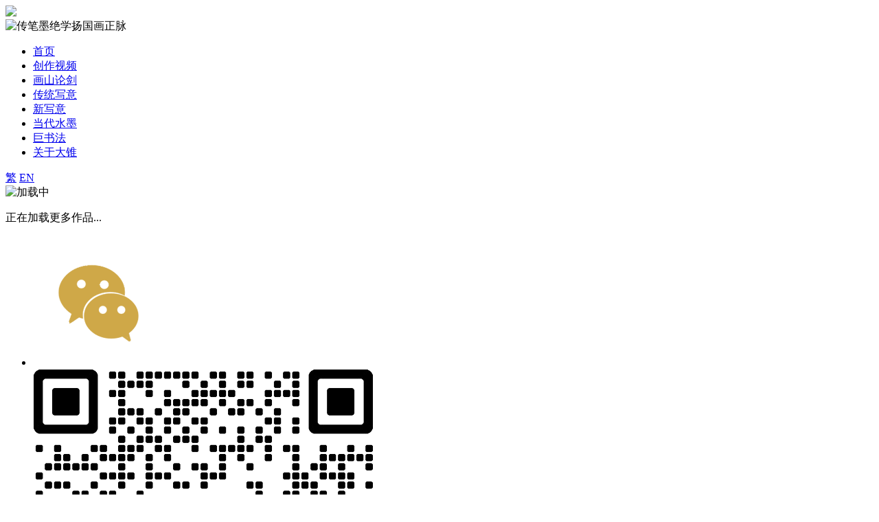

--- FILE ---
content_type: text/html; charset=utf-8
request_url: https://www.dazhuiart.com/gallery/newxieyi-baihe
body_size: 5046
content:
<!DOCTYPE html>
<html lang="zh-CN">
	<head>
		<meta charset="utf-8">
		<meta name="viewport" content="width=device-width, initial-scale=1, shrink-to-fit=no">
		<meta name="keywords" content="" />
		<meta name="description" content="" />
		<meta name="generator" content="" />
		<title>百合 | 图片中心 | 大锥艺术</title>
		<link href="https://www.dazhuiart.com/favicon.ico" rel="shortcut icon" type="image/x-icon" />
		<link href="https://www.dazhuiart.com/theme/default/css/bootstrap.min.css" rel="stylesheet" type="text/css" />
		<link href="https://www.dazhuiart.com/theme/default/css/font-awesome.min.css" rel="stylesheet" type="text/css" />
		<link href="https://www.dazhuiart.com/theme/default/style.css?v=022002" rel="stylesheet" type="text/css" />
		<link href="https://www.dazhuiart.com/theme/default/gallery.css?v=022801" type="text/css" rel="stylesheet" />
	</head>

	<body>
		<link href="https://www.dazhuiart.com/theme/default/css/style.css?v=030802" rel="stylesheet" type="text/css" />
<link href="https://www.dazhuiart.com/theme/default/css/font.css?v=13" rel="stylesheet" type="text/css" />
<script type="text/javascript" src="https://www.dazhuiart.com/theme/default/js/jquery.min.js"></script>
<header id="header">
	<!--顶部公共部分-->
	<div class="DaZhuiPageHeader">
		
		<div class="DaZhuiPageContent">
			<div class="DaZhuiPageHeaderContent">
				<div class="HeaderLogoBox">
					<a href="/">
						<img src="https://www.dazhuiart.com/theme/default/images/logo.png?v=01" />
					</a>
				</div>
				
				<div class="HederRightBox">
				<div class="DaZhuiTextBanner">
					<!--<p>为先贤续笔墨绝学<span>为后世传国画正脉</span></p>-->
					<img src="https://www.dazhuiart.com/theme/default/images/pageziti.png" alt="传笔墨绝学扬国画正脉" title="传笔墨绝学扬国画正脉" />
				</div>

				<div class="DaZhuiMenuListBox">
					<ul>
												<li>
														<a class="ResourceHan" href="https://www.dazhuiart.com//"  ><span>首页</span></a>
							
													</li>
												<li>
														<a class="ResourceHan" href="https://www.dazhuiart.com/video/jushufa"  ><span>创作视频</span></a>
							
													</li>
												<li>
														<a class="ResourceHan" href="https://www.dazhuiart.com/video/qibaishi"  ><span>画山论剑</span></a>
							
													</li>
												<li>
														<a class="ResourceHan" href="https://www.dazhuiart.com/gallery/xieyi"  ><span>传统写意</span></a>
							
													</li>
												<li>
														<a class="ResourceHan" href="https://www.dazhuiart.com/gallery/newxieyi"  ><span>新写意</span></a>
							
													</li>
												<li>
														<a class="ResourceHan" href="https://www.dazhuiart.com/gallery/shuimo"  ><span>当代水墨</span></a>
							
													</li>
												<li>
														<a class="ResourceHan" href="https://www.dazhuiart.com/gallery/shufa"  ><span>巨书法</span></a>
							
													</li>
												<li>
														<a class="ResourceHan" href="https://www.dazhuiart.com/brief-introduction.html"  ><span>关于大锥</span></a>
							
													</li>
											</ul>
				</div>
	
				</div>
				
				<div class="StranLinkBox">
					<a href='javascript:AutoHan_StranBody()' id='StranLink' class="on" title="点击切换繁/简体">繁</a>
					<a class="switchlanguage" href='https://www.dazhuiart.com/en/gallery/newxieyi-baihe'>EN</a>
				</div>
				
			</div>
		</div>
	</div>
	<!--顶部公共部分 end-->
</header>
<script>
	
	$(function() {

//		让当前菜单变颜色
		var winhref=window.location.href;
		$(".DaZhuiMenuListBox ul a").each(function(){
			var hrefval=$(this).attr("href");
			if(hrefval==winhref){
				$(this).addClass("memuon");
			}
		})

	})

	
</script>		<div class="WebContentBack">
		
		<div class="DaZhuiContentBox">
			<div class="DaZhuiPageContent" style="max-width: 1410px;">
				<div class="PageContentBox">
					<!--------------------------新作品排版--------------------------->
						<div class="WorksContentBox">
							<!--作品盒子-->
							<div class="NewWorkListContentBox">
							</div>	
							<!--作品盒子 end-->
							<!--加载更多-->
							<div class="WorksLoading">
								<div id="WorksLoadingBox">
									<img src="https://www.dazhuiart.com/theme/default/images/loading.gif" alt="加载中" title="加载中"/>
									<p>正在加载更多作品...</p>	
								</div>
							</div>	
						</div>
					<!--------------------------新作品排版 end--------------------------->
				</div>
			</div>
		</div>
		</div>
		<!--左侧固定导航栏-->
		<div class="LeftMenuBox" style="display: none;">
			<div class="LeftMenuBackBox">
				<!--分类导航按钮-->
				<div class="CategoryNavigation"></div>
				<!--分类导航按钮 end-->
				<div class="LeftMenuTitleText">
					
				</div>
				<div class="LeftMenuListBox">
															<div class="MenuContentBox" id="galleryshow3">
						<ul>	
																					<li class="ParentMenu">
																<span class="ParentMenuText IsSubmenuMenu">花卉</span>
																								<div class="LeftSubmenuMenuBox">
									<ul>
																				<li>
											<a href="https://www.dazhuiart.com/gallery/xieyi-hehua">荷花</a>
										</li>
																				<li>
											<a href="https://www.dazhuiart.com/gallery/xieyi-qianniu">牵牛</a>
										</li>
																				<li>
											<a href="https://www.dazhuiart.com/gallery/xieyi-meihua">梅花</a>
										</li>
																				<li>
											<a href="https://www.dazhuiart.com/gallery/xieyi-ziteng">紫藤</a>
										</li>
																				<li>
											<a href="https://www.dazhuiart.com/gallery/xieyi-mudan">牡丹</a>
										</li>
																				<li>
											<a href="https://www.dazhuiart.com/gallery/xieyi-yulan">玉兰</a>
										</li>
																				<li>
											<a href="https://www.dazhuiart.com/gallery/xieyi-jiguanhua">鸡冠花</a>
										</li>
																				<li>
											<a href="https://www.dazhuiart.com/gallery/xieyi-zhuzi">竹子</a>
										</li>
																				<li>
											<a href="https://www.dazhuiart.com/gallery/xieyi-taohua">桃花</a>
										</li>
																				<li>
											<a href="https://www.dazhuiart.com/gallery/xieyi-chahua">茶花</a>
										</li>
																				<li>
											<a href="https://www.dazhuiart.com/gallery/xieyi-lanhua">兰花</a>
										</li>
																			</ul>
								</div>
															</li>
														<li class="ParentMenu">
																<span class="ParentMenuText IsSubmenuMenu">鱼虫</span>
																								<div class="LeftSubmenuMenuBox">
									<ul>
																				<li>
											<a href="https://www.dazhuiart.com/gallery/xieyi-xia">虾</a>
										</li>
																			</ul>
								</div>
															</li>
														<li class="ParentMenu">
																<span class="ParentMenuText IsSubmenuMenu">蔬果</span>
																								<div class="LeftSubmenuMenuBox">
									<ul>
																				<li>
											<a href="https://www.dazhuiart.com/gallery/xieyi-hulu">葫芦</a>
										</li>
																				<li>
											<a href="https://www.dazhuiart.com/gallery/xieyi-putao">葡萄</a>
										</li>
																				<li>
											<a href="https://www.dazhuiart.com/gallery/xieyi-tao">桃</a>
										</li>
																			</ul>
								</div>
															</li>
																					
						</ul>
					</div>
																				<div class="MenuContentBox" id="galleryshow33">
						<ul>	
																					<li class="ParentMenu">
																<span class="ParentMenuText IsSubmenuMenu">花卉</span>
																								<div class="LeftSubmenuMenuBox">
									<ul>
																				<li>
											<a href="https://www.dazhuiart.com/gallery/newxieyi-hehua">荷花</a>
										</li>
																				<li>
											<a href="https://www.dazhuiart.com/gallery/yulan">玉兰</a>
										</li>
																				<li>
											<a href="https://www.dazhuiart.com/gallery/newxieyi-shuilian">睡莲</a>
										</li>
																				<li>
											<a href="https://www.dazhuiart.com/gallery/newxieyi-baihe">百合</a>
										</li>
																				<li>
											<a href="https://www.dazhuiart.com/gallery/newxieyi-xiangrikui">向日葵</a>
										</li>
																			</ul>
								</div>
															</li>
																					
						</ul>
					</div>
																																		</div>
			</div>
		</div>
		<!--左侧固定导航栏 end-->

		<!--底部-->
		<!--底部-->
<div class="FootBox">
	<div class="DaZhuiPageContent">
		<div class="FootContentBox">
			<div class="FootDetailsBox">
				<div class="FooCodeImgBox">
					<ul>
						<li>
							<a href="javascript:;">
								<div class="CodeIconBox">
									<img src="https://trust-data.oss-cn-shenzhen.aliyuncs.com/file/upload/20240110/499_1704879678363427.png" />
								</div>
								<div class="QRCodeImgBox">
									<img src="https://trust-data.oss-cn-shenzhen.aliyuncs.com/file/upload/20240110/499_1704879678465638.png" />
								</div>	
							</a>
						</li>
						<li>
							<a href="javascript:;">
								<div class="CodeIconBox">
									<img src="https://trust-data.oss-cn-shenzhen.aliyuncs.com/file/upload/20231009/499_1696822608326998.png" />
								</div>
								<div class="QRCodeImgBox">
									<img src="https://trust-data.oss-cn-shenzhen.aliyuncs.com/file/upload/20231009/499_1696822915299863.png" />
								</div>	
							</a>
						</li>
						<li>
							<a href="javascript:;">
								<div class="CodeIconBox">
									<img src="https://trust-data.oss-cn-shenzhen.aliyuncs.com/file/upload/20231009/499_1696836162536533.png" />
								</div>
								<div class="QRCodeImgBox">
									<img src="https://trust-data.oss-cn-shenzhen.aliyuncs.com/file/upload/20231009/499_1696836281296898.png" />
								</div>	
							</a>
						</li>
						<li>
							<a href="javascript:;">
								<div class="CodeIconBox">
									<img src="https://trust-data.oss-cn-shenzhen.aliyuncs.com/file/upload/20231109/499_1699520296474432.png" />
								</div>
								<div class="QRCodeImgBox">
									<img src="https://trust-data.oss-cn-shenzhen.aliyuncs.com/file/upload/20231109/499_1699520296956522.png?v=01" />
								</div>	
							</a>
						</li>
					</ul>
				</div>
			</div>
			<div class="FootContactText">
				<p class="phone">020-38106261-813</p>
				<p class="phonetel">13826206005（微信同号）</p>
				<p class="mail">
					<a target="_blank" href="mailto:info@dazhuiart.com">info@dazhuiart.com</a>
				</p>
			</div>
			<div class="FootCopyrightText">
				<p>Copyright Reserved 2024 © 大锥艺术 版权所有 	
								<a href="https://beian.miit.gov.cn" target="_blank">粤ICP备2023057954号</a>
								
				<a href="/copyright.html" target="_blank" style="display: inline-block;margin-left: 5px;">版权声明</a>
				<a href="/form?id=1" target="_blank" style="display: inline-block;margin-left: 5px;">专属定制</a>
				</p>
			</div>	
		</div>		
	</div>
	</div>


<div class="GoTopBox" onclick="gotopbox()">
	<img src="https://trust-data.oss-cn-shenzhen.aliyuncs.com/file/upload/20211208/353_1638951229288624.png">
	<span>返回顶部</span>
</div>

<script type="text/javascript" src="https://www.dazhuiart.com/theme/default/js/Fti.js"></script>

<script>
	
	//滚动条滚动显示顶部菜单
	$(window).scroll(function() {
		bodyH = $(window).scrollTop();
		if(bodyH > 190) {
			
			if($("body").hasClass("IndexBox")){
				$(".IndexBox #header").show();
			}else{
				$("#header").addClass("TopMenuBox");
				$("body").css("padding-top","190px");	
			}
			
		} else {
			$("#header").removeClass("TopMenuBox");
			$("body").css("padding-top","0px");
			if($("body").hasClass("IndexBox")){
				$(".IndexBox #header").hide();
			}else{
				
			}
		}
	
	})
	//滚动条滚动显示顶部菜单 end
	
	
	//返回顶部
	function gotopbox(){
		$('body,html').animate({
			scrollTop: 0
		}, 200);
		return false;
	}
	//返回顶部 end
		
</script>
<!--底部 end--> 		<script type="text/javascript" src="https://www.dazhuiart.com/theme/default/js/jquery-1.11.0.min.js"></script>
		<script type="text/javascript" src="https://www.dazhuiart.com/theme/default/js/bootstrap.min.js"></script>
		<script type="text/javascript" src="https://www.dazhuiart.com/theme/default/js/dou.js"></script>
<!--		<script type="text/javascript" src="https://www.dazhuiart.com/theme/default/js/jquery.xgallerify.min.js?v=04"></script>-->
		<!--------------------------作品排版js--------------------------->
		<script>
			var cat_id="57";
			var parent_id=""
			var pages=1,witop="1",gallery;
			var pagestate=1;
			var workdata=[];
			var targetElement;
			var workHtml="";
			var nomores="没有更多了";
			
			$(function(){
				$("#galleryshow"+cat_id).show();
				if(cat_id=="3"){
					$(".LeftMenuTitleText").html('<img src="https://trust-data.oss-cn-shenzhen.aliyuncs.com/file/upload/20240220/499_1708400825464548.png" />');
				}else if(cat_id=="33"){
					$(".LeftMenuTitleText").html('<img src="https://trust-data.oss-cn-shenzhen.aliyuncs.com/file/upload/20240220/499_1708400825259786.png" />');
				}
				getwork();
			})
			
			//请求数据
			function getwork(){
				$.ajax({
					type: "POST",
					url: "/gallery_category_api.php",
					data: {
						cat_id:cat_id,
						page:pages
					},
					async: false,
					dataType: "json",
					success: function(data) {
						if(data.Code=="0000"){
							if(data.Data){
								pagestate=0;
								workdata=data.Data;
								var index;
								for(index in workdata) {
									handleworkdata(index);
								}
//								handleworkdata();
//								$("#WorksLoadingBox").hide();
							}else{
								pagestate=1;
								$("#WorksLoadingBox").show();
								$("#WorksLoadingBox img").hide();
								$("#WorksLoadingBox p").text(nomores);
							}
						}else{
							alert(data.Message);
						}
					}
				});
			}
			
			//处理数据
			function handleworkdata(index){
				var workdataa=workdata[index];
				var workHtml="";
				
				if(workdataa.length>=1){
					var worktype=workdata[index][0].thumb_size;
					if(worktype=="2"){
						workHtml+='<div class="VerticalWorkListBox TransverseWorkListBox"><ul>';
					}else{
						workHtml+='<div class="VerticalWorkListBox"><ul>';
					}
					
					for(var i=0;i<workdataa.length;i++){
						workHtml+='<li>';
						workHtml+='<a href="'+workdataa[i].url+'" target="_blank">';
//						if(workdataa[i].thumb_image && workdataa[i].thumb_image!=""){
//							workHtml+='<div class="WorkImgBox WorkImgBoxBackBox" style="background-image: url('+workdataa[i].thumb_image+')">';
//						}else{
							workHtml+='<div class="WorkImgBox">';
//						}
						workHtml+='<img class="PartialThumbnail" overall="'+workdataa[i].thumb_image+'" originalsrc="'+workdataa[i].image+'" src="'+workdataa[i].image+'" alt="'+workdataa[i].title+'" title="'+workdataa[i].title+'" />';
//						workHtml+='<img class="OverallThumbnail" src="'+workdataa[i].image+'" alt="'+workdataa[i].title+'" title="'+workdataa[i].title+'" />';
						workHtml+='</div>';
						workHtml+='<div class="WorkNameBox">';
						workHtml+='<h3 title="'+workdataa[i].title+'">'+workdataa[i].title+'</h3>';
						workHtml+='<p>'+workdataa[i].gallery_size+'</p>';
						workHtml+='</div>';
						workHtml+='</a></li>';
					}
					workHtml+='</ul></div>';
					$(".NewWorkListContentBox").append(workHtml);

				}else{
					
				}
				
				
			}
			
			//滚动事件
	        $(window).on('scroll', function() {
	        	targetElement = $('.WorksLoading').offset().top;	
	        	var scrollTop=$(this).scrollTop();
	        	var finaldiv=$(".NewWorksBox .WorksPhoto:nth-last-child(1)").height();
	        	var winwidth=$(window).height();
	        	targetElement=targetElement-winwidth-finaldiv-200;
	            if (scrollTop > targetElement) {
	                if(pagestate==0){
	                	$("#WorksLoadingBox").show();
	                	pages++;
	                	pagestate=1;
	                	getwork();
	                }
	            }
	        });	
	        
	        //点击一级菜单显示二级菜单。
			$(document).on("click",".IsSubmenuMenu",function(){
				$(".LeftSubmenuMenuBox").stop();
				$(this).parent("li").siblings("li").find(".LeftSubmenuMenuBox").slideUp(200);
				$(this).siblings(".LeftSubmenuMenuBox").slideToggle(300)
			});
			//点击一级菜单显示二级菜单 end
			
			//点击分类导航，隐藏导航
			$(document).on("click",".CategoryNavigation",function(){
				$(".LeftMenuBox").stop();
				if($(this).is(".on")){
					$(this).removeClass("on");
					$(".LeftMenuBox").animate({
						"left":"0px"
					},500);
				}else{
					$(this).addClass("on");	
					$(".LeftMenuBox").animate({
						"left":"-253px"
					},500);
				}
			});
			//点击分类导航，隐藏导航 end
			//默认导航栏选中
//			var winhref=window.location.href;
//			$(".LeftMenuListBox a").each(function(){
//				var hrefval=$(this).attr("href");
//				if(hrefval==winhref){
//					$(this).addClass("MemuOn");
//					$(this).parents(".LeftSubmenuMenuBox").addClass("on");
//					$(this).parents(".LeftSubmenuMenuBox").show();
//					$(this).parents(".MenuContentBox").show();
//					var parentclass=$(this).parents(".MenuContentBox").attr("id");
//					if(parentclass=="galleryshow3"){
//						$(".LeftMenuTitleText").html('<img src="https://trust-data.oss-cn-shenzhen.aliyuncs.com/file/upload/20240220/499_1708400825464548.png" />');
//					}else if(parentclass=="galleryshow33"){
//						$(".LeftMenuTitleText").html('<img src="https://trust-data.oss-cn-shenzhen.aliyuncs.com/file/upload/20240220/499_1708400825259786.png" />')
//					}
//				}
//			})
	        //默认导航栏选中 end
	        var OverallThumbnail;
	        //鼠标在作品元素上时，0.5秒后显示缩略图 - 全图
			$(document).on("mouseenter", ".VerticalWorkListBox ul li a", function(e) {
				if(!$(this).hasClass("on")){
					var Boxheight=$(this).find(".WorkImgBox")[0].getBoundingClientRect().height;
					$(this).find(".WorkImgBox").css({"height":Boxheight+"px","line-height":Boxheight+"px"})
					var overall=$(this).find(".PartialThumbnail").attr("overall");
					var _this=$(this);
					if(overall && overall!='false'){
						_this.find(".PartialThumbnail").attr("src",overall);
//						OverallThumbnail = setInterval(function() {
//							_this.find(".PartialThumbnail").attr("src",overall);
//							_this.addClass("on");
//							clearInterval(OverallThumbnail);
//						}, 500)	
					}
					_this.addClass("on");
				}
			})
			//鼠标离开作品元素上时，清除0.5秒后显示缩略图 - 全图
			$(document).on("mouseleave", ".VerticalWorkListBox ul li a", function(e) {
				var originalsrc=$(this).find(".PartialThumbnail").attr("originalsrc");
				$(this).find(".PartialThumbnail").attr("src",originalsrc);
				$(this).removeClass("on");
				var _this=$(this);
				setTimeout(function(){
                    _this.find(".WorkImgBox").removeAttr("style");
                },50)	
//				clearInterval(OverallThumbnail);
			})
	        
	        
	        
	        
			
		</script>
		<!--------------------------作品排版js end--------------------------->
	</body>

</html>